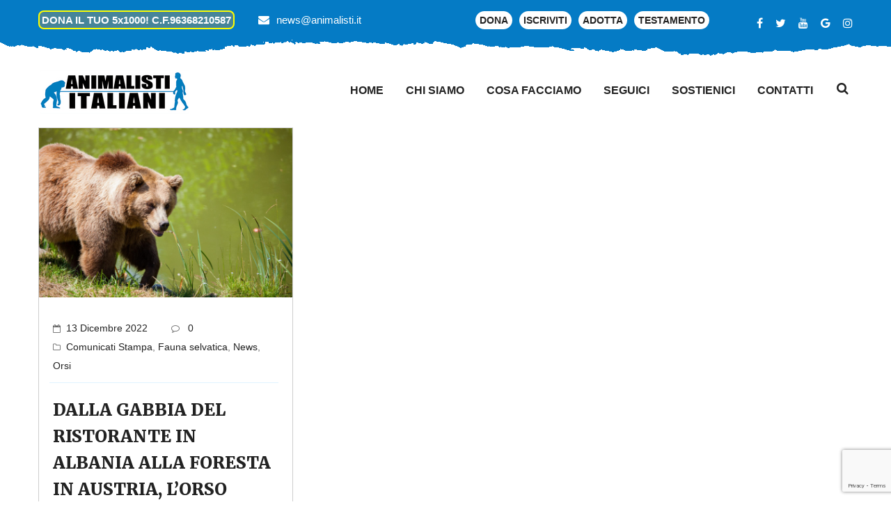

--- FILE ---
content_type: text/html; charset=utf-8
request_url: https://www.google.com/recaptcha/api2/anchor?ar=1&k=6LehSO8nAAAAACY1zYEpkmwpy3fpUCJJoZrpKDc-&co=aHR0cHM6Ly9hbmltYWxpc3RpLml0OjQ0Mw..&hl=en&v=N67nZn4AqZkNcbeMu4prBgzg&size=invisible&anchor-ms=20000&execute-ms=30000&cb=94zuuro1vqgw
body_size: 48753
content:
<!DOCTYPE HTML><html dir="ltr" lang="en"><head><meta http-equiv="Content-Type" content="text/html; charset=UTF-8">
<meta http-equiv="X-UA-Compatible" content="IE=edge">
<title>reCAPTCHA</title>
<style type="text/css">
/* cyrillic-ext */
@font-face {
  font-family: 'Roboto';
  font-style: normal;
  font-weight: 400;
  font-stretch: 100%;
  src: url(//fonts.gstatic.com/s/roboto/v48/KFO7CnqEu92Fr1ME7kSn66aGLdTylUAMa3GUBHMdazTgWw.woff2) format('woff2');
  unicode-range: U+0460-052F, U+1C80-1C8A, U+20B4, U+2DE0-2DFF, U+A640-A69F, U+FE2E-FE2F;
}
/* cyrillic */
@font-face {
  font-family: 'Roboto';
  font-style: normal;
  font-weight: 400;
  font-stretch: 100%;
  src: url(//fonts.gstatic.com/s/roboto/v48/KFO7CnqEu92Fr1ME7kSn66aGLdTylUAMa3iUBHMdazTgWw.woff2) format('woff2');
  unicode-range: U+0301, U+0400-045F, U+0490-0491, U+04B0-04B1, U+2116;
}
/* greek-ext */
@font-face {
  font-family: 'Roboto';
  font-style: normal;
  font-weight: 400;
  font-stretch: 100%;
  src: url(//fonts.gstatic.com/s/roboto/v48/KFO7CnqEu92Fr1ME7kSn66aGLdTylUAMa3CUBHMdazTgWw.woff2) format('woff2');
  unicode-range: U+1F00-1FFF;
}
/* greek */
@font-face {
  font-family: 'Roboto';
  font-style: normal;
  font-weight: 400;
  font-stretch: 100%;
  src: url(//fonts.gstatic.com/s/roboto/v48/KFO7CnqEu92Fr1ME7kSn66aGLdTylUAMa3-UBHMdazTgWw.woff2) format('woff2');
  unicode-range: U+0370-0377, U+037A-037F, U+0384-038A, U+038C, U+038E-03A1, U+03A3-03FF;
}
/* math */
@font-face {
  font-family: 'Roboto';
  font-style: normal;
  font-weight: 400;
  font-stretch: 100%;
  src: url(//fonts.gstatic.com/s/roboto/v48/KFO7CnqEu92Fr1ME7kSn66aGLdTylUAMawCUBHMdazTgWw.woff2) format('woff2');
  unicode-range: U+0302-0303, U+0305, U+0307-0308, U+0310, U+0312, U+0315, U+031A, U+0326-0327, U+032C, U+032F-0330, U+0332-0333, U+0338, U+033A, U+0346, U+034D, U+0391-03A1, U+03A3-03A9, U+03B1-03C9, U+03D1, U+03D5-03D6, U+03F0-03F1, U+03F4-03F5, U+2016-2017, U+2034-2038, U+203C, U+2040, U+2043, U+2047, U+2050, U+2057, U+205F, U+2070-2071, U+2074-208E, U+2090-209C, U+20D0-20DC, U+20E1, U+20E5-20EF, U+2100-2112, U+2114-2115, U+2117-2121, U+2123-214F, U+2190, U+2192, U+2194-21AE, U+21B0-21E5, U+21F1-21F2, U+21F4-2211, U+2213-2214, U+2216-22FF, U+2308-230B, U+2310, U+2319, U+231C-2321, U+2336-237A, U+237C, U+2395, U+239B-23B7, U+23D0, U+23DC-23E1, U+2474-2475, U+25AF, U+25B3, U+25B7, U+25BD, U+25C1, U+25CA, U+25CC, U+25FB, U+266D-266F, U+27C0-27FF, U+2900-2AFF, U+2B0E-2B11, U+2B30-2B4C, U+2BFE, U+3030, U+FF5B, U+FF5D, U+1D400-1D7FF, U+1EE00-1EEFF;
}
/* symbols */
@font-face {
  font-family: 'Roboto';
  font-style: normal;
  font-weight: 400;
  font-stretch: 100%;
  src: url(//fonts.gstatic.com/s/roboto/v48/KFO7CnqEu92Fr1ME7kSn66aGLdTylUAMaxKUBHMdazTgWw.woff2) format('woff2');
  unicode-range: U+0001-000C, U+000E-001F, U+007F-009F, U+20DD-20E0, U+20E2-20E4, U+2150-218F, U+2190, U+2192, U+2194-2199, U+21AF, U+21E6-21F0, U+21F3, U+2218-2219, U+2299, U+22C4-22C6, U+2300-243F, U+2440-244A, U+2460-24FF, U+25A0-27BF, U+2800-28FF, U+2921-2922, U+2981, U+29BF, U+29EB, U+2B00-2BFF, U+4DC0-4DFF, U+FFF9-FFFB, U+10140-1018E, U+10190-1019C, U+101A0, U+101D0-101FD, U+102E0-102FB, U+10E60-10E7E, U+1D2C0-1D2D3, U+1D2E0-1D37F, U+1F000-1F0FF, U+1F100-1F1AD, U+1F1E6-1F1FF, U+1F30D-1F30F, U+1F315, U+1F31C, U+1F31E, U+1F320-1F32C, U+1F336, U+1F378, U+1F37D, U+1F382, U+1F393-1F39F, U+1F3A7-1F3A8, U+1F3AC-1F3AF, U+1F3C2, U+1F3C4-1F3C6, U+1F3CA-1F3CE, U+1F3D4-1F3E0, U+1F3ED, U+1F3F1-1F3F3, U+1F3F5-1F3F7, U+1F408, U+1F415, U+1F41F, U+1F426, U+1F43F, U+1F441-1F442, U+1F444, U+1F446-1F449, U+1F44C-1F44E, U+1F453, U+1F46A, U+1F47D, U+1F4A3, U+1F4B0, U+1F4B3, U+1F4B9, U+1F4BB, U+1F4BF, U+1F4C8-1F4CB, U+1F4D6, U+1F4DA, U+1F4DF, U+1F4E3-1F4E6, U+1F4EA-1F4ED, U+1F4F7, U+1F4F9-1F4FB, U+1F4FD-1F4FE, U+1F503, U+1F507-1F50B, U+1F50D, U+1F512-1F513, U+1F53E-1F54A, U+1F54F-1F5FA, U+1F610, U+1F650-1F67F, U+1F687, U+1F68D, U+1F691, U+1F694, U+1F698, U+1F6AD, U+1F6B2, U+1F6B9-1F6BA, U+1F6BC, U+1F6C6-1F6CF, U+1F6D3-1F6D7, U+1F6E0-1F6EA, U+1F6F0-1F6F3, U+1F6F7-1F6FC, U+1F700-1F7FF, U+1F800-1F80B, U+1F810-1F847, U+1F850-1F859, U+1F860-1F887, U+1F890-1F8AD, U+1F8B0-1F8BB, U+1F8C0-1F8C1, U+1F900-1F90B, U+1F93B, U+1F946, U+1F984, U+1F996, U+1F9E9, U+1FA00-1FA6F, U+1FA70-1FA7C, U+1FA80-1FA89, U+1FA8F-1FAC6, U+1FACE-1FADC, U+1FADF-1FAE9, U+1FAF0-1FAF8, U+1FB00-1FBFF;
}
/* vietnamese */
@font-face {
  font-family: 'Roboto';
  font-style: normal;
  font-weight: 400;
  font-stretch: 100%;
  src: url(//fonts.gstatic.com/s/roboto/v48/KFO7CnqEu92Fr1ME7kSn66aGLdTylUAMa3OUBHMdazTgWw.woff2) format('woff2');
  unicode-range: U+0102-0103, U+0110-0111, U+0128-0129, U+0168-0169, U+01A0-01A1, U+01AF-01B0, U+0300-0301, U+0303-0304, U+0308-0309, U+0323, U+0329, U+1EA0-1EF9, U+20AB;
}
/* latin-ext */
@font-face {
  font-family: 'Roboto';
  font-style: normal;
  font-weight: 400;
  font-stretch: 100%;
  src: url(//fonts.gstatic.com/s/roboto/v48/KFO7CnqEu92Fr1ME7kSn66aGLdTylUAMa3KUBHMdazTgWw.woff2) format('woff2');
  unicode-range: U+0100-02BA, U+02BD-02C5, U+02C7-02CC, U+02CE-02D7, U+02DD-02FF, U+0304, U+0308, U+0329, U+1D00-1DBF, U+1E00-1E9F, U+1EF2-1EFF, U+2020, U+20A0-20AB, U+20AD-20C0, U+2113, U+2C60-2C7F, U+A720-A7FF;
}
/* latin */
@font-face {
  font-family: 'Roboto';
  font-style: normal;
  font-weight: 400;
  font-stretch: 100%;
  src: url(//fonts.gstatic.com/s/roboto/v48/KFO7CnqEu92Fr1ME7kSn66aGLdTylUAMa3yUBHMdazQ.woff2) format('woff2');
  unicode-range: U+0000-00FF, U+0131, U+0152-0153, U+02BB-02BC, U+02C6, U+02DA, U+02DC, U+0304, U+0308, U+0329, U+2000-206F, U+20AC, U+2122, U+2191, U+2193, U+2212, U+2215, U+FEFF, U+FFFD;
}
/* cyrillic-ext */
@font-face {
  font-family: 'Roboto';
  font-style: normal;
  font-weight: 500;
  font-stretch: 100%;
  src: url(//fonts.gstatic.com/s/roboto/v48/KFO7CnqEu92Fr1ME7kSn66aGLdTylUAMa3GUBHMdazTgWw.woff2) format('woff2');
  unicode-range: U+0460-052F, U+1C80-1C8A, U+20B4, U+2DE0-2DFF, U+A640-A69F, U+FE2E-FE2F;
}
/* cyrillic */
@font-face {
  font-family: 'Roboto';
  font-style: normal;
  font-weight: 500;
  font-stretch: 100%;
  src: url(//fonts.gstatic.com/s/roboto/v48/KFO7CnqEu92Fr1ME7kSn66aGLdTylUAMa3iUBHMdazTgWw.woff2) format('woff2');
  unicode-range: U+0301, U+0400-045F, U+0490-0491, U+04B0-04B1, U+2116;
}
/* greek-ext */
@font-face {
  font-family: 'Roboto';
  font-style: normal;
  font-weight: 500;
  font-stretch: 100%;
  src: url(//fonts.gstatic.com/s/roboto/v48/KFO7CnqEu92Fr1ME7kSn66aGLdTylUAMa3CUBHMdazTgWw.woff2) format('woff2');
  unicode-range: U+1F00-1FFF;
}
/* greek */
@font-face {
  font-family: 'Roboto';
  font-style: normal;
  font-weight: 500;
  font-stretch: 100%;
  src: url(//fonts.gstatic.com/s/roboto/v48/KFO7CnqEu92Fr1ME7kSn66aGLdTylUAMa3-UBHMdazTgWw.woff2) format('woff2');
  unicode-range: U+0370-0377, U+037A-037F, U+0384-038A, U+038C, U+038E-03A1, U+03A3-03FF;
}
/* math */
@font-face {
  font-family: 'Roboto';
  font-style: normal;
  font-weight: 500;
  font-stretch: 100%;
  src: url(//fonts.gstatic.com/s/roboto/v48/KFO7CnqEu92Fr1ME7kSn66aGLdTylUAMawCUBHMdazTgWw.woff2) format('woff2');
  unicode-range: U+0302-0303, U+0305, U+0307-0308, U+0310, U+0312, U+0315, U+031A, U+0326-0327, U+032C, U+032F-0330, U+0332-0333, U+0338, U+033A, U+0346, U+034D, U+0391-03A1, U+03A3-03A9, U+03B1-03C9, U+03D1, U+03D5-03D6, U+03F0-03F1, U+03F4-03F5, U+2016-2017, U+2034-2038, U+203C, U+2040, U+2043, U+2047, U+2050, U+2057, U+205F, U+2070-2071, U+2074-208E, U+2090-209C, U+20D0-20DC, U+20E1, U+20E5-20EF, U+2100-2112, U+2114-2115, U+2117-2121, U+2123-214F, U+2190, U+2192, U+2194-21AE, U+21B0-21E5, U+21F1-21F2, U+21F4-2211, U+2213-2214, U+2216-22FF, U+2308-230B, U+2310, U+2319, U+231C-2321, U+2336-237A, U+237C, U+2395, U+239B-23B7, U+23D0, U+23DC-23E1, U+2474-2475, U+25AF, U+25B3, U+25B7, U+25BD, U+25C1, U+25CA, U+25CC, U+25FB, U+266D-266F, U+27C0-27FF, U+2900-2AFF, U+2B0E-2B11, U+2B30-2B4C, U+2BFE, U+3030, U+FF5B, U+FF5D, U+1D400-1D7FF, U+1EE00-1EEFF;
}
/* symbols */
@font-face {
  font-family: 'Roboto';
  font-style: normal;
  font-weight: 500;
  font-stretch: 100%;
  src: url(//fonts.gstatic.com/s/roboto/v48/KFO7CnqEu92Fr1ME7kSn66aGLdTylUAMaxKUBHMdazTgWw.woff2) format('woff2');
  unicode-range: U+0001-000C, U+000E-001F, U+007F-009F, U+20DD-20E0, U+20E2-20E4, U+2150-218F, U+2190, U+2192, U+2194-2199, U+21AF, U+21E6-21F0, U+21F3, U+2218-2219, U+2299, U+22C4-22C6, U+2300-243F, U+2440-244A, U+2460-24FF, U+25A0-27BF, U+2800-28FF, U+2921-2922, U+2981, U+29BF, U+29EB, U+2B00-2BFF, U+4DC0-4DFF, U+FFF9-FFFB, U+10140-1018E, U+10190-1019C, U+101A0, U+101D0-101FD, U+102E0-102FB, U+10E60-10E7E, U+1D2C0-1D2D3, U+1D2E0-1D37F, U+1F000-1F0FF, U+1F100-1F1AD, U+1F1E6-1F1FF, U+1F30D-1F30F, U+1F315, U+1F31C, U+1F31E, U+1F320-1F32C, U+1F336, U+1F378, U+1F37D, U+1F382, U+1F393-1F39F, U+1F3A7-1F3A8, U+1F3AC-1F3AF, U+1F3C2, U+1F3C4-1F3C6, U+1F3CA-1F3CE, U+1F3D4-1F3E0, U+1F3ED, U+1F3F1-1F3F3, U+1F3F5-1F3F7, U+1F408, U+1F415, U+1F41F, U+1F426, U+1F43F, U+1F441-1F442, U+1F444, U+1F446-1F449, U+1F44C-1F44E, U+1F453, U+1F46A, U+1F47D, U+1F4A3, U+1F4B0, U+1F4B3, U+1F4B9, U+1F4BB, U+1F4BF, U+1F4C8-1F4CB, U+1F4D6, U+1F4DA, U+1F4DF, U+1F4E3-1F4E6, U+1F4EA-1F4ED, U+1F4F7, U+1F4F9-1F4FB, U+1F4FD-1F4FE, U+1F503, U+1F507-1F50B, U+1F50D, U+1F512-1F513, U+1F53E-1F54A, U+1F54F-1F5FA, U+1F610, U+1F650-1F67F, U+1F687, U+1F68D, U+1F691, U+1F694, U+1F698, U+1F6AD, U+1F6B2, U+1F6B9-1F6BA, U+1F6BC, U+1F6C6-1F6CF, U+1F6D3-1F6D7, U+1F6E0-1F6EA, U+1F6F0-1F6F3, U+1F6F7-1F6FC, U+1F700-1F7FF, U+1F800-1F80B, U+1F810-1F847, U+1F850-1F859, U+1F860-1F887, U+1F890-1F8AD, U+1F8B0-1F8BB, U+1F8C0-1F8C1, U+1F900-1F90B, U+1F93B, U+1F946, U+1F984, U+1F996, U+1F9E9, U+1FA00-1FA6F, U+1FA70-1FA7C, U+1FA80-1FA89, U+1FA8F-1FAC6, U+1FACE-1FADC, U+1FADF-1FAE9, U+1FAF0-1FAF8, U+1FB00-1FBFF;
}
/* vietnamese */
@font-face {
  font-family: 'Roboto';
  font-style: normal;
  font-weight: 500;
  font-stretch: 100%;
  src: url(//fonts.gstatic.com/s/roboto/v48/KFO7CnqEu92Fr1ME7kSn66aGLdTylUAMa3OUBHMdazTgWw.woff2) format('woff2');
  unicode-range: U+0102-0103, U+0110-0111, U+0128-0129, U+0168-0169, U+01A0-01A1, U+01AF-01B0, U+0300-0301, U+0303-0304, U+0308-0309, U+0323, U+0329, U+1EA0-1EF9, U+20AB;
}
/* latin-ext */
@font-face {
  font-family: 'Roboto';
  font-style: normal;
  font-weight: 500;
  font-stretch: 100%;
  src: url(//fonts.gstatic.com/s/roboto/v48/KFO7CnqEu92Fr1ME7kSn66aGLdTylUAMa3KUBHMdazTgWw.woff2) format('woff2');
  unicode-range: U+0100-02BA, U+02BD-02C5, U+02C7-02CC, U+02CE-02D7, U+02DD-02FF, U+0304, U+0308, U+0329, U+1D00-1DBF, U+1E00-1E9F, U+1EF2-1EFF, U+2020, U+20A0-20AB, U+20AD-20C0, U+2113, U+2C60-2C7F, U+A720-A7FF;
}
/* latin */
@font-face {
  font-family: 'Roboto';
  font-style: normal;
  font-weight: 500;
  font-stretch: 100%;
  src: url(//fonts.gstatic.com/s/roboto/v48/KFO7CnqEu92Fr1ME7kSn66aGLdTylUAMa3yUBHMdazQ.woff2) format('woff2');
  unicode-range: U+0000-00FF, U+0131, U+0152-0153, U+02BB-02BC, U+02C6, U+02DA, U+02DC, U+0304, U+0308, U+0329, U+2000-206F, U+20AC, U+2122, U+2191, U+2193, U+2212, U+2215, U+FEFF, U+FFFD;
}
/* cyrillic-ext */
@font-face {
  font-family: 'Roboto';
  font-style: normal;
  font-weight: 900;
  font-stretch: 100%;
  src: url(//fonts.gstatic.com/s/roboto/v48/KFO7CnqEu92Fr1ME7kSn66aGLdTylUAMa3GUBHMdazTgWw.woff2) format('woff2');
  unicode-range: U+0460-052F, U+1C80-1C8A, U+20B4, U+2DE0-2DFF, U+A640-A69F, U+FE2E-FE2F;
}
/* cyrillic */
@font-face {
  font-family: 'Roboto';
  font-style: normal;
  font-weight: 900;
  font-stretch: 100%;
  src: url(//fonts.gstatic.com/s/roboto/v48/KFO7CnqEu92Fr1ME7kSn66aGLdTylUAMa3iUBHMdazTgWw.woff2) format('woff2');
  unicode-range: U+0301, U+0400-045F, U+0490-0491, U+04B0-04B1, U+2116;
}
/* greek-ext */
@font-face {
  font-family: 'Roboto';
  font-style: normal;
  font-weight: 900;
  font-stretch: 100%;
  src: url(//fonts.gstatic.com/s/roboto/v48/KFO7CnqEu92Fr1ME7kSn66aGLdTylUAMa3CUBHMdazTgWw.woff2) format('woff2');
  unicode-range: U+1F00-1FFF;
}
/* greek */
@font-face {
  font-family: 'Roboto';
  font-style: normal;
  font-weight: 900;
  font-stretch: 100%;
  src: url(//fonts.gstatic.com/s/roboto/v48/KFO7CnqEu92Fr1ME7kSn66aGLdTylUAMa3-UBHMdazTgWw.woff2) format('woff2');
  unicode-range: U+0370-0377, U+037A-037F, U+0384-038A, U+038C, U+038E-03A1, U+03A3-03FF;
}
/* math */
@font-face {
  font-family: 'Roboto';
  font-style: normal;
  font-weight: 900;
  font-stretch: 100%;
  src: url(//fonts.gstatic.com/s/roboto/v48/KFO7CnqEu92Fr1ME7kSn66aGLdTylUAMawCUBHMdazTgWw.woff2) format('woff2');
  unicode-range: U+0302-0303, U+0305, U+0307-0308, U+0310, U+0312, U+0315, U+031A, U+0326-0327, U+032C, U+032F-0330, U+0332-0333, U+0338, U+033A, U+0346, U+034D, U+0391-03A1, U+03A3-03A9, U+03B1-03C9, U+03D1, U+03D5-03D6, U+03F0-03F1, U+03F4-03F5, U+2016-2017, U+2034-2038, U+203C, U+2040, U+2043, U+2047, U+2050, U+2057, U+205F, U+2070-2071, U+2074-208E, U+2090-209C, U+20D0-20DC, U+20E1, U+20E5-20EF, U+2100-2112, U+2114-2115, U+2117-2121, U+2123-214F, U+2190, U+2192, U+2194-21AE, U+21B0-21E5, U+21F1-21F2, U+21F4-2211, U+2213-2214, U+2216-22FF, U+2308-230B, U+2310, U+2319, U+231C-2321, U+2336-237A, U+237C, U+2395, U+239B-23B7, U+23D0, U+23DC-23E1, U+2474-2475, U+25AF, U+25B3, U+25B7, U+25BD, U+25C1, U+25CA, U+25CC, U+25FB, U+266D-266F, U+27C0-27FF, U+2900-2AFF, U+2B0E-2B11, U+2B30-2B4C, U+2BFE, U+3030, U+FF5B, U+FF5D, U+1D400-1D7FF, U+1EE00-1EEFF;
}
/* symbols */
@font-face {
  font-family: 'Roboto';
  font-style: normal;
  font-weight: 900;
  font-stretch: 100%;
  src: url(//fonts.gstatic.com/s/roboto/v48/KFO7CnqEu92Fr1ME7kSn66aGLdTylUAMaxKUBHMdazTgWw.woff2) format('woff2');
  unicode-range: U+0001-000C, U+000E-001F, U+007F-009F, U+20DD-20E0, U+20E2-20E4, U+2150-218F, U+2190, U+2192, U+2194-2199, U+21AF, U+21E6-21F0, U+21F3, U+2218-2219, U+2299, U+22C4-22C6, U+2300-243F, U+2440-244A, U+2460-24FF, U+25A0-27BF, U+2800-28FF, U+2921-2922, U+2981, U+29BF, U+29EB, U+2B00-2BFF, U+4DC0-4DFF, U+FFF9-FFFB, U+10140-1018E, U+10190-1019C, U+101A0, U+101D0-101FD, U+102E0-102FB, U+10E60-10E7E, U+1D2C0-1D2D3, U+1D2E0-1D37F, U+1F000-1F0FF, U+1F100-1F1AD, U+1F1E6-1F1FF, U+1F30D-1F30F, U+1F315, U+1F31C, U+1F31E, U+1F320-1F32C, U+1F336, U+1F378, U+1F37D, U+1F382, U+1F393-1F39F, U+1F3A7-1F3A8, U+1F3AC-1F3AF, U+1F3C2, U+1F3C4-1F3C6, U+1F3CA-1F3CE, U+1F3D4-1F3E0, U+1F3ED, U+1F3F1-1F3F3, U+1F3F5-1F3F7, U+1F408, U+1F415, U+1F41F, U+1F426, U+1F43F, U+1F441-1F442, U+1F444, U+1F446-1F449, U+1F44C-1F44E, U+1F453, U+1F46A, U+1F47D, U+1F4A3, U+1F4B0, U+1F4B3, U+1F4B9, U+1F4BB, U+1F4BF, U+1F4C8-1F4CB, U+1F4D6, U+1F4DA, U+1F4DF, U+1F4E3-1F4E6, U+1F4EA-1F4ED, U+1F4F7, U+1F4F9-1F4FB, U+1F4FD-1F4FE, U+1F503, U+1F507-1F50B, U+1F50D, U+1F512-1F513, U+1F53E-1F54A, U+1F54F-1F5FA, U+1F610, U+1F650-1F67F, U+1F687, U+1F68D, U+1F691, U+1F694, U+1F698, U+1F6AD, U+1F6B2, U+1F6B9-1F6BA, U+1F6BC, U+1F6C6-1F6CF, U+1F6D3-1F6D7, U+1F6E0-1F6EA, U+1F6F0-1F6F3, U+1F6F7-1F6FC, U+1F700-1F7FF, U+1F800-1F80B, U+1F810-1F847, U+1F850-1F859, U+1F860-1F887, U+1F890-1F8AD, U+1F8B0-1F8BB, U+1F8C0-1F8C1, U+1F900-1F90B, U+1F93B, U+1F946, U+1F984, U+1F996, U+1F9E9, U+1FA00-1FA6F, U+1FA70-1FA7C, U+1FA80-1FA89, U+1FA8F-1FAC6, U+1FACE-1FADC, U+1FADF-1FAE9, U+1FAF0-1FAF8, U+1FB00-1FBFF;
}
/* vietnamese */
@font-face {
  font-family: 'Roboto';
  font-style: normal;
  font-weight: 900;
  font-stretch: 100%;
  src: url(//fonts.gstatic.com/s/roboto/v48/KFO7CnqEu92Fr1ME7kSn66aGLdTylUAMa3OUBHMdazTgWw.woff2) format('woff2');
  unicode-range: U+0102-0103, U+0110-0111, U+0128-0129, U+0168-0169, U+01A0-01A1, U+01AF-01B0, U+0300-0301, U+0303-0304, U+0308-0309, U+0323, U+0329, U+1EA0-1EF9, U+20AB;
}
/* latin-ext */
@font-face {
  font-family: 'Roboto';
  font-style: normal;
  font-weight: 900;
  font-stretch: 100%;
  src: url(//fonts.gstatic.com/s/roboto/v48/KFO7CnqEu92Fr1ME7kSn66aGLdTylUAMa3KUBHMdazTgWw.woff2) format('woff2');
  unicode-range: U+0100-02BA, U+02BD-02C5, U+02C7-02CC, U+02CE-02D7, U+02DD-02FF, U+0304, U+0308, U+0329, U+1D00-1DBF, U+1E00-1E9F, U+1EF2-1EFF, U+2020, U+20A0-20AB, U+20AD-20C0, U+2113, U+2C60-2C7F, U+A720-A7FF;
}
/* latin */
@font-face {
  font-family: 'Roboto';
  font-style: normal;
  font-weight: 900;
  font-stretch: 100%;
  src: url(//fonts.gstatic.com/s/roboto/v48/KFO7CnqEu92Fr1ME7kSn66aGLdTylUAMa3yUBHMdazQ.woff2) format('woff2');
  unicode-range: U+0000-00FF, U+0131, U+0152-0153, U+02BB-02BC, U+02C6, U+02DA, U+02DC, U+0304, U+0308, U+0329, U+2000-206F, U+20AC, U+2122, U+2191, U+2193, U+2212, U+2215, U+FEFF, U+FFFD;
}

</style>
<link rel="stylesheet" type="text/css" href="https://www.gstatic.com/recaptcha/releases/N67nZn4AqZkNcbeMu4prBgzg/styles__ltr.css">
<script nonce="jl2tN_dy2GRjQCPTjkZh0A" type="text/javascript">window['__recaptcha_api'] = 'https://www.google.com/recaptcha/api2/';</script>
<script type="text/javascript" src="https://www.gstatic.com/recaptcha/releases/N67nZn4AqZkNcbeMu4prBgzg/recaptcha__en.js" nonce="jl2tN_dy2GRjQCPTjkZh0A">
      
    </script></head>
<body><div id="rc-anchor-alert" class="rc-anchor-alert"></div>
<input type="hidden" id="recaptcha-token" value="[base64]">
<script type="text/javascript" nonce="jl2tN_dy2GRjQCPTjkZh0A">
      recaptcha.anchor.Main.init("[\x22ainput\x22,[\x22bgdata\x22,\x22\x22,\[base64]/[base64]/MjU1Ong/[base64]/[base64]/[base64]/[base64]/[base64]/[base64]/[base64]/[base64]/[base64]/[base64]/[base64]/[base64]/[base64]/[base64]/[base64]\\u003d\x22,\[base64]\x22,\x22w5zDo2/DiMOswqh3w6UWLWnCimgvSFbCmlnCpMKeI8O7M8KTwq/[base64]/CsMKCPsK7w4DDv0jCkMKJwrw/wqnDgSF2SxsVfcONwoEFwoLCjsKUaMONwrDCscKjwrfCusOxNSoeFMKMBsKzWRgKAGvCsiNnwqcJWVvDp8K4GcOOf8KbwrcMwprCojB9w4/[base64]/byx0WMOAw7Y+BDvCocOBBcOWw44JcHDDlBfCm2fCocKxwoDDvGN/VGMHw4dpEybDjQtOwr0+F8KWw7nDhUTCmMOXw7FlwovCjcK3QsKQYVXCgsOyw7nDm8OgasOQw6PCkcKQw40XwrQwwp9xwo/[base64]/CqSbCknHCkVfDosK8FDUSw4NTw4QYAsKpQcKSNxh+JBzCuz/DkRnDsnbDvGbDucK5woFfwrXCmsKtHHbDpirCm8K+GTTCm0vDjMKtw7kVLMKBEGgDw4PCgFnDhwzDrcKdc8OhwqfDgwUGTlvCojPDi1zCjjIAdhrChcOmwr4Bw5TDrMKQVw/CsQZOKmTDrsKXw4XDg2TDh8O2ICHDjMOKL1BtwpJnw7zDh8K+V1/CosONPTkRX8KaFCXDsh3DhMOOF0/CmD0EP8OVw77CoMKELMOSw6HCny52wpdywp14FQrCpsOec8KNwrd5Z2NMCh8/D8KCAAltcRjDlSVJLDlXwrHCmX/CpsKlw5TDscOkw7ZbJx3CsMKww6cWbGTDnMO3TRctwpMwS2RzO8OBw6DDg8K/wo5lw58VbxrCgnZYEsKow7xaNcO8wqc8wqhHV8KmwpgbJVARw5NYRMKbwpd6wo/CrsKsM1PDi8OQYCEKw5Ejw5V3bxvDo8O+GGXDmz5HCDg4UzcWwoF/SWbDiTvDj8KDNTRnV8K7FsKdwrtiRjHDsE3CnHMHw5sZeC3DtMO9wqLDjArDnsOvecOOw4MFDApNaRHDvxVkwpXDnMOKGzvDtsKPIwonIcO6w7PDqcOmw4jCsCbCmcO2eHrCrsKaw64uwrnCjj/[base64]/axNtEHcRwqcFckNwPnx3FcKUMsOeGkLDisOAPB8/w7vCgEXCvsKqPsO6D8O8wqXCrGUqfilKw4xMOcKDw50hMsOWw4PClWzCsDEWw5jDtGJ5w5tmLDtsw7DChsOqH2fDrcKJNcOLbsKXUcOSw63Cg1jDtcK9CcOCdEHDpwzDmMOgw73Ciw81Z8OWwo4oZlpoIkbCnmJiKMOgwrIAwqw8W1PCkEjDpnQ3wrFuw5bCncOvwp/Do8OsDhRCwrIzeMKYIHgqCBvCoj1Acip8wpYvSRpWRGxbYFRmPjUxw5c8Fx/Cj8OaUMOmwpfDgAnDocOqRMK7dFt8wrjDp8K1ekYnwp44QcKLw4/[base64]/CnybDp8OoF8OASFxGIMOOBxIHwofCkcO0w61xVsKEYEDCqh/DgTHCs8KxGyRDW8OFw6HCtAHCoMODwqfDsXFte0XCtsOVw4bCucOWwpDCiT9Iwq3Dl8OZwpBhw5ABw7smRXoyw4LDo8KuCSzCqsOUYB/DtUPDgsOrMWZ9wqcvwrB5w6VPw7nDvlQow7IKC8Oxw4YJwpHDvC9LbsOgwpfDpMOkCsOPeCZlXUo1SSDCqcOZSMOWLMOUw7ZySMOQHsKofMKoT8OQwpLClSLCnEZuTFvCmsK2bG3DtMOvwp3Dn8O+ZhvCncKqWBEBQHPDu0J/woTCi8KvU8OiUsO/w4nDiQDDnWhDw6bCvsKtPgrCvwQCA0XCilQhU2FzbyvCgTMPw4MIwoc6KC58wpw1EsK2T8OTNsOqwqvDsMKPw7/Cm3zCohxEw5lxwqsxBCnCplLCjQkBOMOvw7sAc1HCssKOQ8KcKMKjQ8KRUsObw5TDmWLCgQrDoElGScKoQcKcFsKnw7gwe0RQw45uOg9yeMKkYgETK8K4U0ABw4PCuhIdGkZnGMOHwrMhZn3DvcOrKcO8wpTDswxMS8Kew5E1UcO7PT9uwpoRagrDsMKLYsO4wojCkV/[base64]/DvcKtwrtfw4stBTzDrEpMwqZbw79TKQfDhC4QJcObFBYoSSfChsKuwpXClSLCvMONw4MHKcOuZsO/wo4pw4LCmcKCN8OTw7UJw6AZw5cacXrDuDpowrsmw6oZwrvDmsOofsOiwrLDhB4zw64cfMOiH3DCvTcVw4AdH1Rzw4/CgXVpdMKqQ8O+e8OzL8KIW0/CsQbDrMOIAsOOClPCoX7DtcKZCsObw59VAsKnCMODwoTDp8Khw4lIOcO/wqTDojrDhsOkwr/DtMKyOk8EaQzDkxHDoigWFsKBGRXDicKKw7AUa10DwoDChcKLei7CsmNsw6jDkDBjdMKsWcOtw6Jhw5Ffbgg0wofDvQnDn8KfW2EoZUYbPErDt8OsWSLChgPDnEVhXMO8wpHClMKxGRt8wpMOwqDCrTAOcVrCqwgYwoEnwrFMXnQVO8OawoLCvsK7wr1/w5/DpcKUdiTCvsOgwpJdwprCiXTDmcOOHD7Cs8KXw71Mw5o3wpPDosKwwqRGw7XCtFzCu8Owwqs/ayvCuMKGcWrCnF0/NEjCt8O2DsKKRcOnw55KLsKAw4BUR3MoLS7DsjAGJQhCw6ZSSUkgUyUJKWUnw4Ifw7EIwps3wrTCoz0Sw6MLw5ZZTsOkw7QBXMK5MsOdw5Bzw6ZKZUtWwqluC8K5wp5Vw7/DlFt/w6F2ZMK7exNXwqPDrcKtbcOQw78qMgBYSsKtbwzDijFnw6nDsMOSaivCrgbCncKICMKoeMO+WcK2wqbChFwXw7QQw7nDgivCg8OtO8OzwpbDvcOfw4UOwpd+w7s6CBvCl8KYGcKgPcOjXWDDg3fDusK/w4HDsHozwpdEw5nDgcOGwrQowq/CnMOfBsOwRcO8N8KFci7DlHslw5XDuEtUChnClcO3cFlxBsOYBsKUw6dPaVXDn8OxFsKdQWrDrUPCi8OOw6/[base64]/wqUvwpPCm8K3wq3Ct01UwqPCmcOEG8O4TcOCKcKJEcKhwrJcw53DlcKfw5jDvMO4w7fDu8OHUcK/w4Q9w55dCMKzw4x1wpnDiz4GXX4aw6J7wooqEyFZcsOYwobCocKIw5jCpTTDrSw+JMOYSsOAaMOZw6nDgsO/fgjDsUcRIynDk8OCMMO8A3sFesOfRVTDicOwJMKkwrTCjsOjN8Kaw4LDrWLDgArCtlnCgMOxw5TDlMKiE0gLR1tDBh7CvMOtw6bCssKowqDDt8KFSMK4Smp0XCg/wq8pZcO2FRzDtsOBwrEWw5vCvHwEwpDDrcKXwrLCkCjDlcOIwrDDisOrwowTwoF+GMOcw43DqMKwYMK8KsOtw6zCp8OMO1DClRPDt1rCtsOAw6d4Al9BHcOMwrkGNMKQwpzDrsOZRBzDgMOOTcOjwo/[base64]/[base64]/Q0jCncKlG0jCqGjDol5QVMOce0LDsFPCrizClHzCgVjCoGUKfsKGTMKZwqHCmMKVwofDpCvDo0rChGzClsKiwoMtNxfDtxbDmBvCpcOIHMKrw6Bpwo9wecKNbTJ5w59rDX9ywq3DmcOYC8KoVxTDrUzDtMKRwozCinVZwr/CrmTDqk0qGTnDmmc/ZDjDtsOxLMOcw4cVwoQAw7tcZjN4U3LDi8K4wrDCn1hTwqfCnxnDgE/CocK5w70KJUEwUMOVw6fDkMKPXsOAwoBAw7cmw5hCOsKAwrJlwp0ww4FHIsOpNDwzeMKBw5gTwonCtMOawp4Aw7PDlhPDjj/Dp8OUAnQ5GcOsb8KwNHIRw7krwqxRw5MCwokuwqDDqBfDhsOUI8Kfw5NBw4DCv8K9asKvw4HDkhEibQ/DnwHCm8KYDcK1J8ObNgRmw40Ew5DDi14dwoHDpWNWa8KhbmbCr8O1KcONOltEDcO1w6gRw6cmw67DmhLDvCtNw7IMSWLCrsOiw4jDrcKOwpoXMzkmw4lqwpTDusO7w5c6w6kTwrfCnWAaw59tw7V8w64kw4JiwqbCm8O0OkfCpFlZw6p/[base64]/Cs8K/w6TCssKUw67CgMKzwrFJYEs2wonDjwLCgx5TT8KiZMK9w57CscOpw412wrrCvMKZw78nTDMJITRXw7tjw5PDnMOlQMKSHhHCscOUwoLDlMKBCsKmVMO+HsOxYcK+YFbDtQLChVDDlm3ChsKEPknDtA3DpsKrw7xxwpTDsV0twpzDhMOKOsKgXgQUWV8Gw5dufMK/wrzDkFVwMMKvwrwDw7IEOXbCkUFjSX0nPATCrD9nXiTDvQzDsUZOw6PDiXZyw4bDqMOJDkFaw6DCpMKMw7USw4x/wqotW8OYwofCr2jDomPCuWNhw6rDiSTDo8KywpszwoE0GcOhwrzDg8KYwqhlwpdaw6vCgRbDgRNQVmrCosOtw7DDg8KTJ8OZwrzDpGjDl8KtM8KaMywnw6HCj8KLOQoBfMKXbTYew6odwqQDwpEMVcO9FQ7CrMKtw58lRsKnSRZ/[base64]/[base64]/CnBvDvcKoCcKTIsOzBsOpwq1owobDpyLCoj7DslwLwq3CssO+fSxzw7taYsOSRsOuw5p0A8OOKU9XYmhew40ASR/CtQbClcOEUnHDicORwp/DrsKEBCEmw7nCl8KFw7XCkwTClRUOPSl1BcO3NMOXMMONRMKewqIswrPCl8OcDMK2QwPDkSwJwpsfacKZwoXDkcK4wokWwr1VQH7CqE3CryrDuXLCgAJPwqU/AyNpHUtmw445c8Kgwr7DqEvCk8OkLkfCmzHCo1LDgFYSVBwiYywHw5ZQNcOhT8Odw4h+TlHCtsKKwqbClArDq8OaYSgSEDvDrsOMwqkqw5ptwqjDgkQWEMKZIMKCZHfClyk4w5fDvsKtwq8BwrcZScOvw6hZwpYjwp8Df8KIw7/DvMK8GcO3EkTCrQhjwqvCrDXDg8K1w7M3MMKPwr3CnyIRMnfDtiZEDlLDpUcvw4XCn8O1w5x5dhk/LMOlwqjDj8OkbsKTw7AJwo0SX8KowpAGYsK3BGoZN3JrwoDCtMOcwqfDrMKhFDYrw7QVUMKoMizCj1vCk8KqwrwyBnM8w4RAw7dsGcO+OMK5w7g/WnFlXRXCq8OUQsOrZ8KtD8Knw6I/wqI4wr/ClcK9w5YzIXXCsMKSw5ELf1XDpcOFw53DjcO0w6o6w6FOW0/CvwvCqiDCkMOZw4jCsjIGdsOnwpfDoGR/AAfCmWIBwqB8FMKuB0UBQibDh1Bvw7VPwqrDrlLDu1w5wopENUjCvGDCvcOZwrBdWCXDjcKFwojCo8O3w4ogfMO8Y2zDu8OQHiNew7wJdgZtWsKdE8KLA0TDsTQlBkDCtWsWw4BWOUbDk8O3M8Okwp/DsHDDjsOEwoXCp8KtERsyw7rCvsKlwqp/wpBdKsK0FMOFQsO5w4B0wo3Dv1nCkcKxBy7CjTbCr8KTPkbDvsOLAcKtw7DCp8K+w6xzwrFlPWvDl8OLZyU2w4LDijnDtBrCn3BuQ3Jhwp/DsAokB03CiVDDrMOfLW5gw5AmC04EWsKJf8K/[base64]/dEjCkA1Yw44nwrJ2w4UXER/CmhbDtsKow6DCpMKewr3CskzDmMO2wqxiwow6w40NU8KES8O2bcKsWivCp8OPw7DDq1zDq8Khw55zw6zCuFPCmMKLwr7CosKDwoLDhcK7fMKoBsOnd0oGwpQvw4pUDgzCrg3CnzzCkcOjw5QUQMKuWXk0wqoUB8OqIw4fw6TCgMKAw73ClcKVw5wWW8Ogwr/DgVjCkMORW8OhABXCp8OwXwfCp8OGw4VKwpTCisO9wrcjFA7CusKoThc2w7/CjyJvw5vDtTQGclcGw5tUw7ZodMO+QV3ClFLDp8ObwpvCqUVlw4HDhMKRw6jCs8OGbMORZ3XCicK6wp3Ck8O+w7RhwpXCo3wpW095w5zDgMKxPhtnJcK3w6kYb2HClcKwGEjCqh8Uwq8Ow5Q7w7pcSxE0w7vCtcK4E2zCoRQww7/[base64]/ChEbDp8OSNgFtPSpgeGTDrHx8wpLDlmXDscO5w7fDqxXCh8OBasKTwqPCusOLJ8O2NDPDqCEneMOhRHvDqMOmRcKjEcK4w6HCkcKXwpFQwrvCrE3Dhhd2dSpJc0HCknrDo8ORUsO/w6DCicKOwqTCi8OKwoJ6V0U3ARs0XlgNfMOpwpHCrCfDuH8NwpFew47DuMKRw7Apw73CqMK/SiEZw74jRMKjfSTDl8OLBsOsZxEIw5jDhA3CocK8QT4zQMKXw7XDuRsow4HDn8Kkw4kLw6DCkC4iD8K/DMKaFGTDtsOxfmRww54rOsOnXF7CvmopwqUlwrsmwod5RwLDrDHCjHHDowzDsUPDpMOnBQ9OcB0cwqvDo2Ypw43CmcOYw6EzwojDqsO5W2ECw68zw6J6VsK0DnHConjDssKMRFBDHk3DvMKmcDrCqFAdw4c/w7sYJz8cP2PDpcKKf2HCuMK8ecK1L8OVwotVX8KsenQ+wpbDhF7DngwAw5QNaR1Rw5NPwoPDrF/DuxoUKGdew5XDpMKDw68OwoUSKsK4wrEDwq7CjMO0w5vCiQrCmMOkwrPCo2siKGLCgMOyw58ea8Obw6Uaw7bDrgF2w5B5SHpaMMO7wpVUwrPCucKBw7Frf8KVF8OjdsK1JX1vw4pNw6/CscOHw5PCiWjCuE5MZ3kOw6jCuDM1w69yI8KYwo5abMOMZjMHfngnD8OjwrjCuXwQGMK5w5FkWMOKXMODwqjDjiYOw4nCqcOAwoZIw6NGUMO3w4PDgALCj8K8w47Dn8OqBMOBVhfDnVbCmWLDuMOYwqzCpcOPwpoVwp86wq/DrVbCosKtwrDDmlDDscKqIkE+wroow7RrBsKRwphMIcKUw4jClCzDgiTCkC83w6E3wpbDnRzCiMKUW8Oww7TCjMKMw41IBkXDrldHwrh0wolWwodrw6pSPMKqEzjChcOcw5/CtMKjRn5swpxeQSl6w5TDoHHCviA1ZsO7AEfCoFPDocKTwrbDmRkRw6jCg8KCw6wMQ8KQwrrDp1bDhw3DsTAhw7PDkVzDnH9UEMOlFMK9wqPDuyTDmRXDjcKcwoIqwoRIIcOdw6wYwrENQcKSwqogV8OkcnR/BMO0L8OTSCZjw6MMwrTCicKzwr95wprCoDPDtyZrdDTCrQbDhsO8w4E4woLDtBbCmSgwwrPCnMKYw6LCkSEPwqvDpCnDjsOgeMKGwqrDpsKfwpzDl39qwoNew4/Cr8OyAsOYw67CrjwCVQBvFMKBwq1XHC4gwoBDUMKVw7LCtsO6MwzDtcOrScKUe8K0R1QiwqzCucK3MFXCt8KSMGjCgMK/fcK+woQgahXDlMKjw5nCjMOPBcK6w705wo1KEBpLGUVKw6XCh8OJSFtfO8OSw4/CvsOOw7hkwpvDkm5uJcKqw608JxLCssOuwqbCnm/ColvDosKHw6NZRTcqwpYEw4PCjsKLw7VFw4/DiWQDw4/[base64]/w6drwrvDsB7DnWHCgMKfwrd/IMO7FMK6Mi3ChsK/e8Kxw49rw6nCkzdAwrEhBj/DiQ5Yw7IVejodX2PCncKcwrnDu8OzQyhEwrbCuWUHZsOLBCtmw4lQwrHCsU/DplrDo2/[base64]/[base64]/DjzDDnsOPwrbCuMOwwpdZNMO8CBNERnELFwnCjEfCui/CiwbDmn8AG8KOHcKfwrHCnhzDoHrDjsKdQi7Dk8KlP8ODwqnDhcKnCMOkE8Krw5sqPEdxw47DlWXDqsKGw7/CkTvClXvDiCddw6/[base64]/w7Edw58MSWjDkFDDrsOhKA3Do8OEwprCqyfDrAJ/UhAwKWTChUvCl8KDdxdBwqnCsMKFDhU+KsOPMBUkw5Byw5pXJcKWw73CvAIDwrMMFwXDsRHDmcO9w4QrOMKca8Obwo1GQ1XCrsOSwpjDq8Kcwr3Cs8KXZGHCusK7GMO2w7peJgRhOzrDkcOKwrXClsOYwq/[base64]/CmA3Dk8K9wqAlwrPCqcK9P37Csj5cesK+w4jDqMOVwp1cw71tSsKmw6lRBMOhT8Okwp/DqwgPwofCm8KCVcKdwo1OKl0YwrZDw7DCi8ObwqXCoQrCksOddgbDqMO9wo7DvmY3w45fwp1dT8KZw7dVwr/CvygcbQAQwqTDskfClHwrwoEAwprCssK4IcKhw7AWw7BILsOcw7hFw6M9w67DjXjCqcKiw6QEGBpnw6tTPz7CkFPDpFMBMTVmw79FPFZewqsXFsO0fMKvworDs2XDmcKfwpjDg8K4wpdUVhXCg2hqwo0AGcOUwq/CoG1hL33Cg8KeE8OfMwYNw4bCq3fCgW5cwr1sw7PCnsOVbxxxAXIXasKJWsK3K8KZw5vClsKawrY2wpcbX2TCrcOfKRYnw6HDo8KYYXcgTcOvEC/[base64]/Dn8KcWTnDgMOldgvDvMOvfFHCrkU1A8KzWcKZwr7CjMKfwqrCv1fDg8KewrVfQ8O9wo51wqXCn17CvzfCn8KSGxfCtjTCocObFWHCsMOTw4zCon1kLsKoTRfDhMKif8OMPsKQwpUQwoNSwqbCjMKzwqLCrMKQwooOwr/Cu8OOwq/DjkfDtARoLwJuejVUw6ReIcO5wosnwqPDr1QIA07CoXsmw4JAwrBJw6jDozbCv2wIw6LDrG4gwqHDg3nDlmpawq99w6QCw6g+ZXPCmcKdesO+wrjCqMOLwp93wqRNaQkRUjd3bFDCry9Af8OTw4bCmg09RDXDtzE4RcKjw7TDn8O/VMKXw5N8wrJ/w4bCr0Q+w6hYNEpKdgpSdcO1G8OTwqJSw77Dt8KXwohuDMK+woxqJcOJw48EDyEEwrZOw5nChcOUIsOkw6vDqcKkw6vCt8O2aloLFyfCvCh7LsOjwpfDhi/DuRXDnADCl8Omwq0rGQ/Di1/Dj8O2QcOqw5wQw6kgw57CqMOIw5ldRn/DkApULX4xwoXDhsKnEMOMwpTCtytVwoAhJhTDoMOQZcOiP8KIZcOTw77CnU1kw6XCocOpwoFDwpbChUTDqcKxXcOZw5VvwrrCuxnChkh7GRDCgMKjw4ZNVH/[base64]/ClsKTwpNMJ8OIw5BGeQfCqsKWwp3DjwnClS/DiMOTAHjCiMOUdlDDmcKXw6URwp7ChiR4wr/DrV7DpSjDhsORw7/DgU0hw6TDvcOEwqfDhkLCv8Krw6HCncKJdsKNJg40GcOZZGhaLHYiw4Rjw6DDmQXCpVDDs8O5NQrDjTrCkcOeCMKNwp7CksO1w6wBw5fDmQvCmSZhFVQlw5XClwfCjsO/[base64]/DqysZSSF0wrcRX8OhwqLDvk7CisKuwojDn1UKFsOCHsK7LHXCphzCrgJpWXrCgQ1gFsOkUCnDuMKSwoJiEH3Cpl/[base64]/DigLChwtzN8OFHWstw5FewojDhcKSw4TDgMKXZyVKw5bDlHhUw7ciHSEcdGbCh1rCslPCqMOywo0gw4LDlcOzw5RfAT0/SMOqw5/DljPDvUDCnsKHMcKswrLDk3LCisK+PsOUw50VBUEZfcOLw5hjKhLDv8K4DcKBw6LDtVkpUALClzsNwox3w7XDsS7CoCAVwoXDlsKjw647wq/CsXQ3EsO7eWEmwpVfPcKdfmHCvMKpek3DlVY6wptKYcKjYMOIw59jasKqDyLDoX5PwqEvwpktVwBmScKlY8K8wpZMXsK6QcK4VXEXw7fDlDLDgsOMwpt0DTgxQitEw5PDnMOrwpTCnMOmSD/Dt0FCLsKkw4AeJcOnw7DCpAwmw7XCtcKNFQ1cwrQBD8O4LsKDwqFUKRLDimFAc8O/Lg3Co8KBQsKYTHXDr3XCssOAfQsTw55Mw67CgBjCiA/ClSnCo8OKwoLChsKZP8O7w5F6DcO/w6Ybwq5OY8OpFAnCuxEnwpzDhsK8w7HDrUvDh1HCnDFoNMO0RMK/CivDocOMw5M7w6opBDjCnH/[base64]/wrfCisKWEMOpP1/DuSUXZsKWw407w71uw7l/wqJWwq3Ci3NCdsKsWcOLwotEw4nDsMOdFsOPW3vDmsOJwo3Cp8KRwooaCMKFw7LCpzwsH8OHwp48V3BSb8KFwpdUF01Kwrl3wrRVwq/DmsKtw7NZw6dSw5DCuhgKcsKzw4LDjMK4w4TDpxrCvcOxOUw+w6AxLMKOw4pQK3XCrE7CuHU/wpDDlx3Dl1jCp8KBRMOxwp9RwrPCvE3Csk3CusKnYAzDgcOyQcK6w77DhH1BDV3Cg8OJSXDCokpiw4vCrcK2UD7DksKYwqAPwoscPcK1CMKEd27CjnHCizlXw4BffSnCvMK8w7nCpMOHw7PCrMOYw5gIwoxkwo/[base64]/FBXCm3Q8VVfDihbCnlLDshnDkMK/w5dhw77CqsKewptow4w0XUwRwqMHNsOPSMOGOcKrwo8jw7c9w67ClxvDssK0FMKTwqrCu8OFw7pZRW3CqgnCosOzw6fDoCkESDRbwpRoEcKSw79/f8OzwqBWwpx2ScODHSBuwrfDiMKwAMO9wrdJRVjCrxDCiTjCllkHRz/ChmnDmMOoXENXw49Ow4jCoGtcGj87GcOdFSvCssKlUMOAwpY0TMK3w7Bwwr/ClsKWwrwLw5ZPwpBEVcOGwrA6DnzCjn9gwqMUw4rCrsOeExQzXsOrEDbDj2jCmABlEWsewqZ3w4DCrhbDuDLDuUNvwoXClE/[base64]/ClU1aKWfDu8O4wo7CncODwobCjgjCtsKEAh7CusKpwrQawrXDuGVZw4oBA8KVfcK8wqnCv8KHQ1h5w5vDhAkqXBdQRsK8w65jY8KCwq3CrRDDrwloa8OsCAPCm8ONwpzCtcOswq/DnW1iVz42XQVxN8Kow5ZmHyPDgsKjXsKfbRfDkCPDu2TDlMOmw6jDunTDl8KJwobDs8OQS8OyYMOyOhbCgVgRVcKlw6bDjsKkwrnDlsKlwqMuw75Pw7bClsKaXsK/w4zChmjDtMObYnXDpcKnw6EBC13Dv8K8fMKoCcKJw6LCv8O8TT/CunbCnsK4w491w4tTwohyOn54fwFYw4fClBLDllg5UhkTw7kXVVN+W8OBZGV1w7R3CQIow7U3ccKXWMK8UgPDlX/DksKFw47DjWfCmsKwYDI7QFfCkcOmwqvCs8O4Q8OQAsOyw4XCgX7DjsOHKErCoMK6IcOzwqfDnMOOWT/ClDbDnnbDnsODU8OSQ8OQV8OIwqQ0GcODwq/ChsOXdTPCiWoDwo7Cjk0Lw5BYwpfDjcKtw7c3DcOHwpzCn27DkWDDhsKqDlxnccO6w7TDjcK0L3dxw6zChcK/[base64]/w7UgXMK+wqU2w7HCrMOZJ3jDvcKMXGbCkEPCusOtLcOow6LCpVsvwojCrcOvw7XDnMKtwrPCrkU/[base64]/[base64]/JBTCik3DkcKbwo/CmsKdwpk4w4jDox7DugrCpyfDsMOpw5/CosKhwowewrF9FgENM2dVw6bCmnHDoXTDlAHDp8KmFBtPcnlowoMPwotVDMKMw4JNb3vCjsKkw5rCrcKEMsOQUsKcwqvCt8OkwoLDgR/CgMONw5zDtsKNB2QUwqrCpsKjwovDkndWwqjDq8KFw4bCiAgmw5gxA8KDUDrCgMKZw5EhRMO5O0PDonVyEm95TsKmw7FuCQPDq0bCnBZuEXRgEmnDncOMwqjDonnCsh5xWA1iw786Fk9uwp3ClcOew7pdw6Yiw5zDrMKWwpM2w608wqjDoC/ClBvCkMOawq7DpDrCoEnDncOawq4ywoFAwr9hHcOiwqjDgw0hWsK1w4M+dsO+OMOlZ8KofBN3DMKqCcOmZl0/QEFJw4Fxw57Dj3hnYMKmBWISwr1yI13CpAPDrsOzwqUiw6DCucKswoPDpibDlkcnwrI0Z8OXw7hHwqTDgcKaJ8OWw5nDoiJZw6oIMcORw7Y8VSMLw6zDmcOaMsKHw5VHWQDDicK5SsKtw5bDv8O+wqojVcOSwqXCp8O/UMKqe1/Dl8OpwrrDuR7DqRfDr8KrwqfClsKuasOWwq/DmsKMKWHDq1TDszbDr8OMwq14wo/[base64]/QcKEw7BawokNwpdswp0+d0nDqRrClsKFKMOewp8JSMKCwoHCgsO6wpQqw6QuXyIYwrLDusO+QhNJVyvCpcOcw6d/w6hsWz8hw5fCgsOQwqTCgEPDnsOLwrEnfcOaa2ZmDCJlw6vCtnPCgcO4a8Oqwo0swoF9w6cYb3/CmXdoI29GRnLCgiHCo8OBw7h4wrLCicOTScKDw5I1wo/DilfDlTDDgSlrH1FnGsOOJGxjwqzCjFJpKcOVw6xyHXDDs2QTw741w7BlA2DDtjMCw5PDicKUwrZqDsKrw69TciHDrTNTZ3xcwqLCoMKadXo+w7jDtMK0w4vCrcO3VsKDw6nDosKXw5hfw4/DgMKswpkTwobCksOjw4TCgxoDw5bDrw7CgMKtbxvClh7CmBrChmcbAMKdYH3DiTxWwphmw6F1wqbDqEQ3w59tw6/CmsOQw6VjwpPCtsKsAGwtLMK4WsOtIMKiwqPDhkrCvyDCvzEzwrbDsRHDmHtOacKPw4DDoMK+w6jCk8KIw6DCicKZN8Kkwq/Dtg/DjijDgMKLacKXMMOTewpUwqXDk2XDsMKJM8OJasOCDi8XasOoaMOVIiHCjgx3esKWw4zCrMO0wqTChDAZw5pxwrd8w5Fbw6DCjTTDvG5Sw53CmS3CucOcREouw6NUw4UjwosPQMKLwpQWQsOowqHCjcOyUsKoL3N4w7LCnMOGAEN0X0HCjMK9wo/CiyLDskHDrsK4ZW3DscOSw7bCt1MBdsOLwqg4TGkbZMOOwrfDsD/DnFwWwoxdRsKDTzZLw7nDs8OSSGJkTRfDo8KfPHrChwLCqsKbLMO0YWQdwqZVBcKaw7DDqms/[base64]/DucKkfsK9UsO4woXDtFjDkElswoTDhxHCtMOiw7AySsKFw5RiwodqwqTDgMK5wrTDi8KdFcKyKClVRMKtPUpYfMKpw7/CjRfDjMO+wpfCq8OsAhDCtxYRfsOvLiPCm8O9E8OKTiDCpcOpW8KFFMKjwqXDrCkow7ASw4bDvsOWwpNDZivDuMOtw7p1DQ5bwoRgA8ODYRLDj8OLEURDw5/[base64]/DgRxnw7Mdwq17wqTCqkDCmcOhw6/DhA99woTCr8OYMwHCqsKQwo9ww6XDtzNIw4w0wrc7w7Myw4nChMOaDcObw6Ylw4RBQMOpXMOofDHCr0DDrMOILsK4QMK5wr5Tw5NTSMOVw6Ucw4lZwokWX8Kuw5vDpsOtQUoCw74LwrHDgcOEH8OGw7/CkMOQwrVtwonDscKVw6rDhMOzEDk+wqpAw6YDIyFBw6xaN8OSPsOQwql9wpl3wpLCsMKJwqp8K8KawpzCq8KUJkLDucKYZgpjw4dqIVjDjsOQDMO0wqzDv8Kvw7/Dpj8Kw7zCvcK/w7ckw6fCvSHCqMOIwozDncOHwqcWEwLCsHJSZ8OgRsKTT8KPMMOyS8OZw5AEICPDvMKxKcO5AXZ1PsOMw5YJw5jDvMKVwpsuworDgMOpw5LDiFVpTSNpTTJKJCPDl8OMwoXCrMOyag9dAAPClcKHKnZgw5l5QDJKw7J6WylVc8Kcw5/[base64]/DnxQWcWPCnQUAw4hswpzCpilJwql2QiF8w5dnwrHDi8KZwoDDiD5Gw4t4IcKOw74ARsKiwqXCvcKvZsKnwqF1V10xw4vDucOwKwvDgMKrwp97w6fDnlQ7wqFXT8KwwqzCu8O4PcKzMgrCshFJUFbCqMKFAX/Dh1XDmMKvwq3DtMO9w54fSTXCpT/[base64]/Ch8K/w4wBw6UQw6PCk8KsTRs+DADDnnJSBMOKJcO/ZU/[base64]/DkSPCunbCm8OGw5pkNk91wqDDl8KwUMOYW3o/wpwSJwsTTMOdURoeRMOcP8Ojw4jCiMK0XGzCqcO/QwpbeVN8w4nCr2vDpVvDpVkFacKXWSjCsF9kQsK/TMOkGMOMw4PDgcKdIERdw6bDisOow4ofeD97QCvCpTF6wrrCrMKcRC3Dl2pQSB/Du0vDo8KmEgJaG33Dunlww5wqwofDncODwrnCvVjDocKdKMOXw73ClDwDwpnCplLDiXMjFn3Dphcrwo8BEMKzw40Rw5c4wpwlw5gew55HEcKbw44/w7jDgCETPynCrcKYacOkAcO6w5YVEcKoYgnCg3M4wpHCui/DtmBBw7Irw6klJBgpISnDrhTDrMO3MMOOABnDiMK8w7FnXCF8w5bDp8K/BBTClERIw4vDjcKwwrnCp8KdZ8KhWGt4Ywh1wp4swo9uw6hVwpTCqX/DoWHCpQ5zwp/[base64]/[base64]/DlsOmw6fChMONFnjDrX9iw57DncK8MMOjw65Ow7/[base64]/w4zDn8OMcTjDqMO+w5rDh8K4bADCg8K1woHCpBHDrU/Du8OhbQo5AsK1w5Ncw6zDgHbDs8OiKcKNfxDDhHDDqMOsF8OTLWEjw40xUsO3wrEvC8OTBh09wqvDjsOWwqZ/[base64]/JUgKdMOUXsKUwoTDosOJPgfDgzbDncOwEcOzwovDnsK3dGTDsVjDpAB+wojCqcOzPMOSWzFqU3zCp8KtHMOZdsK8I3nDssKPLMKDGBPDmXDCtMOEQcKuw7VGwqfChsKOw6HDqDxJJ0nDjjFpw6nCtcK/T8KPwoTDq0jCpMKOwqjDlsKgJkTCicO5I0lhw5Q2HyDCtsOIw7zCtsOKNlgiw48kw5PDiGZRw4Q2a0XCjzo9w4/DnHLChh/DtMO2eT7DtMOEwr3DkcKHw45ybjMVw4VBEcOWS8O4CUzClMK/wrTCj8OGZsKXwognMMKZwrPCg8OlwqkzF8OUTMK6UBvCvMKVwrAhwo1WwrTDgl7Cn8O0w4DCuC7DncOwwoTDtsK9IcO5aXpmw6vDhzYJcsK2wr3DosKrw4jCosK+ecKvw5HDmMKfFcOHw6/[base64]/DgsOfWcK+U8OFdsO7woPDgyvCjsK+w6rCo0hBNU0bw6ZBSRPCisKWD3BLJn9Hw5lWw7HClsKiNhjCt8OPOH/Dj8OJw5TCnXvCrsK1asKYVcK5wqlWwq8Sw5/[base64]/Dvx/ClcOswrzDum9mUcOPbcK0D8KAw5JPwp3CmBjDmsOlw5R7H8KES8K4R8KPd8Ktw7wFw4lOwp1kecOuwo3Dl8KCwpN+wqnDosOdw4Fwwow7wr12wpHDnGN0wp0+w6TDqcKCw4bClz7Ct03CmA/DgEHCqMOKwoHDpcK2wq5OBQRlB2pAYXTDlSzDpMKswrDDg8KFWMKrw7RsKj3Ck2YrVQfDpFJCRMKnbsKNDzHDj1/Dm07DgyvDtCrCvcO1BX4sw4PDosOgfDzDsMKVNsObwpt/w6fDjMO2wrzDtsOIwprDr8KlEMKuCibDksK/fiw2w5rDgijDlsKSCcKlwo9Ywo/CqcKVw4EiwqHCkF8XI8KYw4cRFXwGdmI3YG4xVsOww7JYaSnDlUPDtykaBiHCtMO0w4BVZEZzwpElTEZnDSt5w75aw44XwpQqwqXCoCPDqF/[base64]/DnzCvMKQwqwKwoHCqsOcwoHDlxjDssK0wrLDoATCtMK7w6LDmETDhMKsMgjCqsKXwoTDpXvDhhLDvgg1wrReEMOIQMOUwqjCngHCjsOXw7ASYcKAwr/[base64]/DrsKHPQjCjlp/[base64]/CinjDqnrDlDcMw4hKwpLCjmgUwrPCkMKgw7zDrxltHCZKAMKlS8KcFsOVWcK6CAJBwqYzw6Atw5o5cWTDlRJ7IsKBMMK9w4AJwrTDusKMWELCngsdw7UhwrTCoElqwqdpwpQhEkzCj0NZHhtKwpLDscKcJ8KDFwrDr8Ozw4Q6w7fDhsKccsK+wpxiwqUcGzBPwo4OEQ/CuCnCvQ3DsF7DkiTDtRtsw5vCth/Du8KCw4nCtH/[base64]/Cj8KHwqMkIMOxw6kib8K8eUTCgB7DtsKgwrTDulkewrvCvRZ8FcKUw5nCl3sIM8O6V1/[base64]/DgSLCn8OGJn9hwrJnw57DvcOww49XBSXCh8OkHQlbPlobBcKswrVYwohJAhREw4hywo/CoMOLw7DDlMOywrNiZ8Knw5JFw5fDisO1w4xca8OQaC3DssOIwqVLBMK3w6TDgMOwK8KGwrBcw7gOw5NBw4rCnMKawrt+wpfCr0XDl24dw4LDnBvCn0dpeWjCmEPCkcOMwozCtnTCmcK+w4/CvUTDgcOmYMKRw7zCk8O1RTJgwozDs8O2X17DoSRdw5/DgiE4woMcLX/[base64]/w5BhwqF7wpDChcKhwrXCkTJbw7x/WXHDoMOvwoV4B0MHdDloSnnDvMKEeAYlKA9lc8OZOMOyDMK2dhPDsMOONAzDu8KEJsKcw7DDlxhzUDIdwqc8QMO4wrPCkzxqE8KvLC/[base64]/[base64]/w5YTwq1hwroOPXx2KkxNXcKIw4nDvMKVUW3CkGHCp8O4w7I2wpXCisKobzHDu35NW8O9JcOKJCXDtWAPBcO1FDjCmGXDn2o+wqxkVlbDjixfw7cxdCTDt2/Dm8KmTRbCon/DvGjDn8OcF1VKMnc5wrZkwq8sw7VfVwt7w4XCtMKvw6HDtiQOwqQSwrjDssOUw5YTw7PDlMOxf1cnwrpfaSxYwrbDl1F8WcKnwojCmVJJMXbCr0tpw7fCo2pew5nCoMOZajQ/cSrDri3CuxhTcmxBw4ZSw4E/DMO4wpfCh8OzR1Bfw59XWxLDicOhwrUuwodUwofDg1rCr8KwEzDClDtUf8OgY1DDiXlAVMKNw4E3FURXBcOTw4p3fcKZAcOGQ0lcSA3CqsORWsKeXEPCt8KFGSrCjF/[base64]/[base64]/w4Muw7gvwqBbBCzDlcODLcKbXsK9ZWtowrXDrHZ+LhfCvAxjKcKDChpswq3Cv8KxEUvCk8KfPsKnwpnCtsObFcOLwqg/[base64]/CnMKKw6pcecOTwpIswqENw4jDg8KhJ3BawrPCr2wJLcO0AcKkFsOdwqTChkooS8KUwobDr8OVMk4lw5zDmcKUwrkWaMOXw63ClTteRXXDoDDDjcOHw4h3w6rDrcKRwo/DuzXDqAHClRTDk8ObwodPw71KeMOOwrR8ZggfVsOjB0dtA8KqwqxEw5XDsgjDjV/[base64]/CtMK4wqjCo8O2DhRSw73DgiFNQHfDiGTDvlAYwod0wpHDhMOxHT9fwp8LQMKpGwrDjX1AbMKLwp/DpgHCksKXwocoSA/CkHx5RXbCv0cDw4DChHJJw5XClMKbUEjCnMOiw5XDlid3JUgVw75zGEvCnmQ0wqXDm8Kbwq3DlAjChMO6YyrCv0DCm3FPLAMiw5hUWMO/BsKew5DDlyHDmGPDq3NXWEEgwp4OHsKMwohJw6oPbA4eMcKIJmvCpcO5AAA8wqTCgzjCvnbCnivDlgAkXXJewqZCw7vDhW7DuX7DucOuwps+wrvCjVwISg8Mwq/CgmRMIiVzWhfDisOJw58zw7YmwoMyF8KULsKRwoQEwqwVb3HDqcOUw5VFwrrCuAMsw5kNTcKww6bDt8KKYMO/[base64]/Cp8K4w49GwrtdQcKNw5EJI8KEe2l1w5DCksKfwpgUwodBwqHCgcKwYMOOFsOkMMK4BMKRw78QKBLDpUnDr8O+wp4ibMOCVcKJODLDhcOlwowUwrfDgxvCuVfCncKEw551w50TBsKwwoXDkcO/I8KWb8O7wo7DsWgmw6BXSAVWwqxowpsWwrhuTgoBw6vClQQJJcKTw5hswrnDmgHCoE9yZXDCnHXCnMORw6NCwqXCuEvDgcOlw7bDksOLQgsFwqXDtsOiDMO0w4/DkUzCoE3CtsKCw7bDocKTKWzDpWDCnGPDpcKvHcKbVnJeP3UGwo/CrydJw7/DosOISMKyw6bDrhU/[base64]/CpjVGA8KbGCbCrcKQw75fXDbDhG/CpH3DtQzDm20lw5gAwpbCpWLCoFFZRsKGbAM4w6DCqcK4K17Cmj/Cn8OMw61fwpgQw7RacwjCmBrCr8KAw61Nwrwucm86w70CZsOyQ8OoeMOzwqBxw4PDhCEiw6XDqMKhWT7Dr8Kpw7tzwo3CkMKhAMOzUF/[base64]/Dt8KEwqMZSsKKCsOyPMKBw7ksAcOxQCd4NMKTPAnDkcOXw6hcTMOmPCLCgcKIwobDqMOQwoZoYVdZMBA/wq3CllEAwqU+SnHDsiXDr8KWbcO/w4fDhzJPf2/DlCk\\u003d\x22],null,[\x22conf\x22,null,\x226LehSO8nAAAAACY1zYEpkmwpy3fpUCJJoZrpKDc-\x22,0,null,null,null,1,[21,125,63,73,95,87,41,43,42,83,102,105,109,121],[7059694,255],0,null,null,null,null,0,null,0,null,700,1,null,0,\[base64]/76lBhnEnQkZnOKMAhnM8xEZ\x22,0,0,null,null,1,null,0,0,null,null,null,0],\x22https://animalisti.it:443\x22,null,[3,1,1],null,null,null,1,3600,[\x22https://www.google.com/intl/en/policies/privacy/\x22,\x22https://www.google.com/intl/en/policies/terms/\x22],\x22AMF5zA94dorYmwnXZhhSqKfRpfMx49P2z39e35DmlOg\\u003d\x22,1,0,null,1,1769784772180,0,0,[39,137],null,[105],\x22RC-KWGJAJNThiYnCQ\x22,null,null,null,null,null,\x220dAFcWeA56GeTZc8x7375aXD8ENDeBlKFQDYJ7FyISmwZAUK7tl6-5x6YE6tQucuUX6dGTvBj4Kc9eCPDzo6ICdzcIk5rz-Ymkjw\x22,1769867571981]");
    </script></body></html>

--- FILE ---
content_type: text/html; charset=utf-8
request_url: https://www.google.com/recaptcha/api2/aframe
body_size: -248
content:
<!DOCTYPE HTML><html><head><meta http-equiv="content-type" content="text/html; charset=UTF-8"></head><body><script nonce="h_lzBUHqO8qyYfydmWCm_g">/** Anti-fraud and anti-abuse applications only. See google.com/recaptcha */ try{var clients={'sodar':'https://pagead2.googlesyndication.com/pagead/sodar?'};window.addEventListener("message",function(a){try{if(a.source===window.parent){var b=JSON.parse(a.data);var c=clients[b['id']];if(c){var d=document.createElement('img');d.src=c+b['params']+'&rc='+(localStorage.getItem("rc::a")?sessionStorage.getItem("rc::b"):"");window.document.body.appendChild(d);sessionStorage.setItem("rc::e",parseInt(sessionStorage.getItem("rc::e")||0)+1);localStorage.setItem("rc::h",'1769781174192');}}}catch(b){}});window.parent.postMessage("_grecaptcha_ready", "*");}catch(b){}</script></body></html>